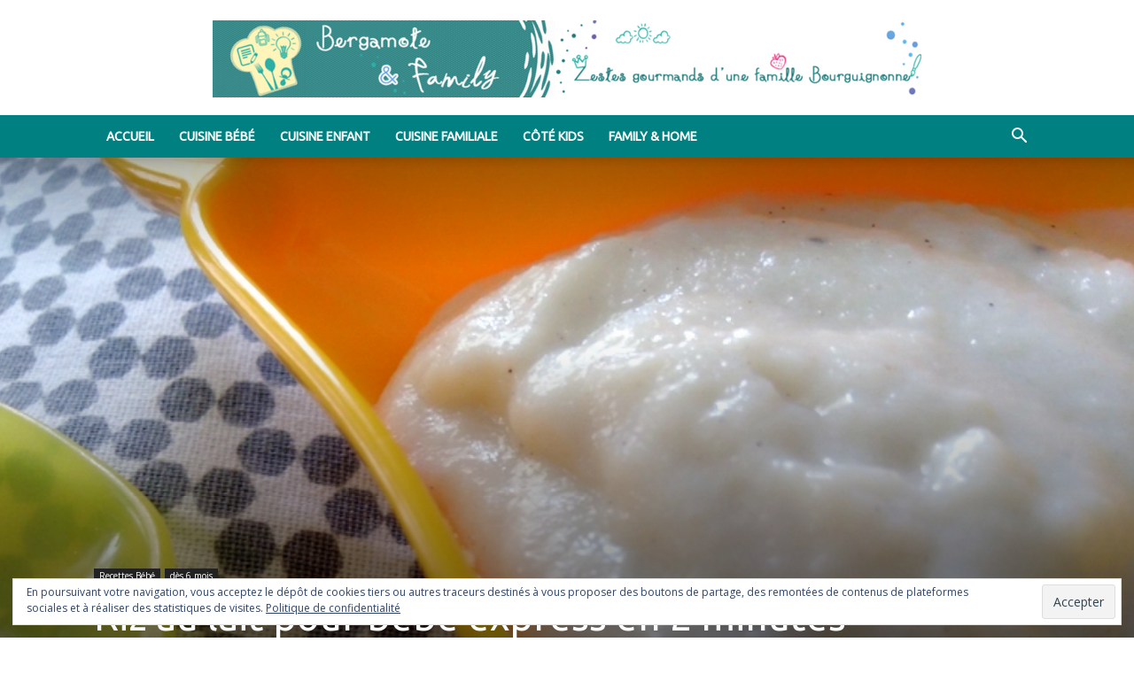

--- FILE ---
content_type: text/html; charset=UTF-8
request_url: https://www.bergamotefamily.com/wp-admin/admin-ajax.php?td_theme_name=Newspaper&v=12.6.8
body_size: -276
content:
{"7548":11592}

--- FILE ---
content_type: text/html; charset=utf-8
request_url: https://www.google.com/recaptcha/api2/aframe
body_size: 267
content:
<!DOCTYPE HTML><html><head><meta http-equiv="content-type" content="text/html; charset=UTF-8"></head><body><script nonce="vwYeTJj7nqPy4UamgXGrAA">/** Anti-fraud and anti-abuse applications only. See google.com/recaptcha */ try{var clients={'sodar':'https://pagead2.googlesyndication.com/pagead/sodar?'};window.addEventListener("message",function(a){try{if(a.source===window.parent){var b=JSON.parse(a.data);var c=clients[b['id']];if(c){var d=document.createElement('img');d.src=c+b['params']+'&rc='+(localStorage.getItem("rc::a")?sessionStorage.getItem("rc::b"):"");window.document.body.appendChild(d);sessionStorage.setItem("rc::e",parseInt(sessionStorage.getItem("rc::e")||0)+1);localStorage.setItem("rc::h",'1769929975177');}}}catch(b){}});window.parent.postMessage("_grecaptcha_ready", "*");}catch(b){}</script></body></html>